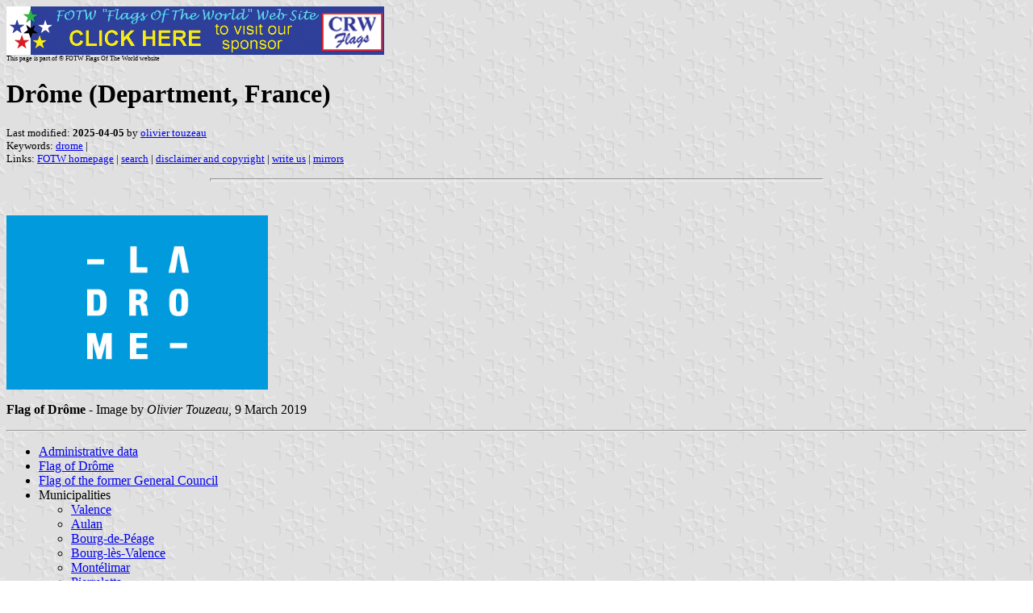

--- FILE ---
content_type: text/html
request_url: https://www.crwflags.com/FOTW/FLAGS/fr-26.html
body_size: 5236
content:
<HTML>
<HEAD>
<TITLE>Dr&ocirc;me (Department, France)</TITLE>
<SUBTITLE >
<EDITOR oto>
<ABSTRACT >
<KEYWORDS drome,>
</HEAD>
<BODY background="../images/fotwbckg.gif">
<a href="host.html"><img src="../images/linea2.gif" border=0 VALIGN=CENTER></a><BR>
<FONT SIZE=-2><SUP>This page is part of &copy; FOTW Flags Of The World website</SUP></FONT>
<H1>Dr&ocirc;me (Department, France)</H1>
<H2></H2>
<p><FONT SIZE=-1>Last modified: <B>2025-04-05</B> by <a href="mailto:oliviertouzeau.fotw@gmail.com">olivier touzeau</a>
<BR>
Keywords: <a href="keywordd.html#drome">drome</a> | <BR>
Links: <a href="index.html">FOTW homepage</a> |
<a href="search.html">search</a> | 
<a href="disclaim.html">disclaimer and copyright</a> | 
<a href="mailme.html">write us</a> | 
<a href="mirror.html">mirrors</a>
</FONT><br><HR SIZE=4 ALIGN=CENTER WIDTH=60%><br>
<!--CUT ABOVE-->





</p>

<p><a href="../images/f/fr-26.gif"><IMG
SRC="../images/f/fr-26.gif" ALT="[Flag]"
WIDTH=324 HEIGHT=216 border=0 ALIGN=bottom></a></p>

<p><B>Flag of Dr&ocirc;me</B> - Image by <I>Olivier Touzeau</I>, 9 March 2019</p>

<hr>

<UL>
   <LI><a href="#adm">Administrative data</a>

   <LI><a href="#fla">Flag of Dr&ocirc;me</a>
   
   <LI><a href="#gco">Flag of the former General Council</a>

   <LI>Municipalities
   
   <UL>
      <LI><a href="fr-26-va.html">Valence</a>
      <LI><a href="fr-26-au.html">Aulan</a>
      <LI><a href="fr-26-bp.html">Bourg-de-P&eacute;age</a>
      <LI><a href="fr-26-bv.html">Bourg-l&egrave;s-Valence</a>
      <LI><a href="fr-26-mo.html">Mont&eacute;limar      </a>
      <LI><a href="fr-26-pl.html">Pierrelatta</a>
      <LI><a href="fr-26-re.html">Reilhanette</a>
      <LI><a href="fr-26-rv.html">Rousset-les-Vignes</a>
      <LI><a href="fr-26-sp.html">Saint-Pantal&eacute;on-les-Vignes</a>
   </UL>
   
   <LI><a href="fr-26~yc.html">Yacht clubs</a>
   
   <LI><a href="fr^resm.html#ver">Vercors maquis</a> (Second World
   War)
</UL>

<p><I>See also</I>:</p>

<UL>
   <LI><a href="fr.html">France</a>
   
   <LI><a href="fr-depts.html">France: Metropolitan departments</a>
   
   <UL>
      <LI><a href="fr(dep.html">Clickable map of France
      (departments)</a>
   </UL>
</UL>

<hr>

<H2><a name="adm"></a>Administrative data</H2>

<p><B>Code: </B>26<BR>

<B>Region:</B> <a href="fr-r-ar.html">Auvergne-Rh&ocirc;ne-Alpes</a> (<a href="fr-r-ar.html#rho">Rh&ocirc;ne-Alpes</a> until 2014)<BR>

<B>Traditional provinces:</B>
<a href="fr-dauph.html">Dauphin&eacute;</a>,
<a href="fr-ctven.html">Comtat Venaissin</a><BR>

<B>Bordering departments:
</B><a href="fr-04.html">Alpes-de-Haute-Provence</a>,
<a href="fr-05.html">Hautes-Alpes</a>,
<a href="fr-07.html">Ard&egrave;che</a>,
<a href="fr-38.html">Is&egrave;re</a>,
<a href="fr-84.html">Vaucluse</a></p>

<p><B>Area:</B> 6,530 km<SUP>2 </SUP>(excluding the enclave of
Valr&eacute;as, part of the department of
<a href="fr-84.html">Vaucluse</a>)<SUP><BR>

</SUP><B>Population (2006):</B> 468,608 inhabitants</p>

<p><B>Pr&eacute;fecture:</B> <a href="fr-26-va.html">Valence</a><BR>

<B>Sous-pr&eacute;fectures:</B> Die, Nyons<BR>

<B>Subdivisions: </B>3 arrondissements, 36 cantons, 369 communes.
</p>

<p>The department is named after river Dr&ocirc;me (110
km), a tributary to the Rh&ocirc;ne.</p>

<p><I>Ivan Sache</I>, 11 November 2009</p>

<hr>

<H2><a name="fla"></a>Flag of Dr&ocirc;me</H2>

<p>The Departmental Council flies a sky blue flag with the logo originally adopted in 2006 by the General Council (<a href="https://www.google.fr/maps/@44.9353413,4.8948208,3a,31.1y,257.36h,110.37t/data=!3m7!1e1!3m5!1s4BPwpvgEgbjZVOY16VYgtQ!2e0!5s20160801T000000!7i13312!8i6656">photo</a>).</p>

<p><I>Olivier Touzeau</I>, 9 March 2019</p>

<hr>

<H2><a name="gco"></a>Flag of the former of the General Council</H2>

<p><a href="../images/f/fr-26-cg.gif"><img src="../images/f/fr-26-cg.gif"
ALT="[Flag]" WIDTH=324 HEIGHT=216 border=0
ALIGN=bottom></a>

&nbsp; &nbsp; &nbsp; &nbsp;

<a href="../images/f/fr-26-c1.gif"><img src="../images/f/fr-26-c1.gif"
ALT="[Flag]" WIDTH=324 HEIGHT=216 border=0
ALIGN=bottom></a></p>

<p><B>Former flag of the General Council</B>, two versions - Images by <I>Ivan Sache</I>, 27 September 2009</p>

<p>The former flag of the General Council of Dr&ocirc;me, used until 2006 and the adoption of a new logo, was diagonally divided white-yellow by the descending diagonal, with a vertical blue stripe placed along the hoist.<BR>
The yellow triangle represents the simplified map of the
departement. The blue line symbolizes the Rh&ocirc;ne.</p>

<p>The flag was hoisted with other flags representing the departments of the former Region Rh&ocirc;ne-Alpes, together with the Region's flag, in front of the seat of the
former Regional Council at Charbonni&egrave;res-les-Bains, near Lyon (<a href="http://emblemes.free.fr/site/index.php?option=com_content&view=article&id=2650:drapeau-de-lain&catid=21672:ain&Itemid=304">photo</a>, 12 February 2006).<BR>
A similar flag displayed in
<a href="fr-26-bp.html">Bourg-de-P&eacute;age</a> in 1999 had at hoist a
white band about as large as the blue one.</p>

<p><I>Pascal Vagnat</I> &amp; <I>Olivier Touzeau</I>, 27 September 2009</p>

</body>
</HTML>











